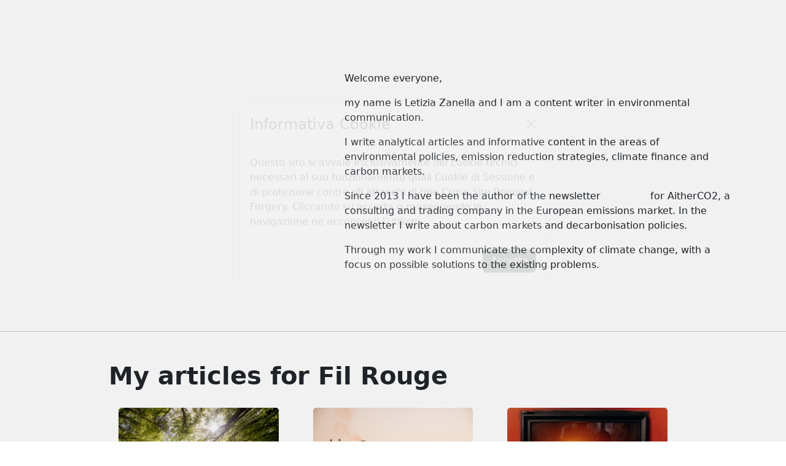

--- FILE ---
content_type: text/html; charset=utf-8
request_url: https://letiziazanella.com/en/
body_size: 6136
content:


<!DOCTYPE html>
<html lang="it" prefix="og: https://ogp.me/ns#" xmlns:fb="http://ogp.me/ns/fb#">
  <head>
    <!-- Required meta tags -->
    <meta charset="utf-8">
    <meta http-equiv="X-UA-Compatible" content="IE=edge">
    <meta name="viewport" content="width=device-width, initial-scale=1, shrink-to-fit=no">
    
    <!-- Bootstrap CSS -->
    <link href="https://cdn.jsdelivr.net/npm/bootstrap@5.2.3/dist/css/bootstrap.min.css" rel="stylesheet" integrity="sha384-rbsA2VBKQhggwzxH7pPCaAqO46MgnOM80zW1RWuH61DGLwZJEdK2Kadq2F9CUG65" crossorigin="anonymous">
    <script src="https://kit.fontawesome.com/82116958e4.js" crossorigin="anonymous"></script>
    <link href="https://fonts.googleapis.com/css2?family=EB+Garamond&display=swap" rel="stylesheet">
    <link href="https://fonts.googleapis.com/css2?family=Stardos+Stencil:wght@700&display=swap" rel="stylesheet">
    
    <link rel="stylesheet" href="//code.jquery.com/ui/1.12.1/themes/base/jquery-ui.css">
    <link rel="stylesheet" href="/static/blog/customs.css">
    

    <title>Letizia Zanella | Homepage </title>
  </head>

    <nav id="navb" class="navbar fixed-top navbar-expand-xxl navbar-dark petrolio" style="font-family:EB Garamond">
    <div class="container navbar-container align-middle">
      <a class="navbar-brand" style="font-family:Stardos Stencil; font-size: 1.5rem !important;" href="/en">Letizia Zanella</a>
      <button class="navbar-toggler" type="button" data-bs-toggle="collapse" data-bs-target="#navbarNavDropdown">
        <span class="navbar-toggler-icon"></span>
      </button>
      <div class="collapse navbar-collapse" id="navbarNavDropdown">
        <ul class="navbar-nav ms-auto">
          <li class="nav-item">
            <a class="nav-link active px-auto" href="/en/about/">About me</a>
          </li>
          
             <li class="nav-item dropdown">
               <a class="nav-link active dropdown-toggle " id="navbarDropdownMenuLink" role="button" data-bs-toggle="dropdown">
                Articles
               </a>
               <div class="dropdown-menu" aria-labelledby="navbarDropdownMenuLink">
                
                    <a id="btnFilRouge" class="dropdown-item " href="#FilRouge">Fil Rouge</a>
                
                 
                 <div class="dropdown-divider"></div>
                  <a class="dropdown-item " href="/en/archive/">Archive</a>      
               </div>
             </li> 
          <li class="nav-item">
            <a id="btncontacts" class="nav-link active px-auto " href="#contacts">Contacts</a>
          </li>  
          <li class="nav-item">
              
                  
                      <a class="nav-link active px-auto " href="/it/">Italiano</a>
                  
              
          </li>
          
        </ul>
      </div>
      </div>
    </nav>



  <div class="modal fade" id="NewsletterModal" tabindex="-1" role="dialog" aria-labelledby="NewsletterModalLabel" aria-hidden="true">
    <div class="modal-dialog" role="document">
      <div class="modal-content">
        <div class="modal-header">
          
          <button type="button" class="btn-close" data-bs-dismiss="modal" aria-label="Close"></button>
        </div>

        <h5 class="modal-body">Iscrivendoti alla newsletter accetti l'utilizzo del tuo indirizzo email da parte del sito per inviarti comunicazioni periodiche a riguardo dei nuovi post.</h5>

        <div class="modal-footer">
          <button type="button" class="btn btn-secondary" data-bs-dismiss="modal">Annulla</button>
          <a type="button" class="btn btnpetrolio" href="#" data-bs-dismiss="modal">Iscriviti</a>
        </div>
      </div>
    </div>
  </div>



  <!-- Modal -->
  <div class="modal fade" id="CookieModal" role="dialog">
      <div class="modal-dialog modal-dialog-centered">

        <!-- Modal content-->
        <div class="modal-content">
          <div class="modal-header">

            <h4 class="modal-title">Informativa Cookie</h4>
                    <button type="button" class="btn-close" data-bs-dismiss="modal" aria-label="Close"></button>

          </div>
          <div class="modal-body">
              Questo sito si avvale esclusivamente dei cookie tecnici necessari al suo funzionamento quali Cookie di Sessione e di protezione contro gli attacchi di tipo Cross-Site Request Forgery. Cliccando su accetta o proseguendo la navigazione ne acconsenti l'utilizzo.
          </div>
          <div class="modal-footer">
            <button type="button" class="btn btn-dark" data-bs-dismiss="modal">Accetta</button>
          </div>
        </div>

      </div>
  </div>


      <body>
                    


  <div class="container">
       <div class="card border-0">
         <div class="row">
           <div id="about" class="col-md-5">

           </div>
           <div id="intro_col" class="col-md-7 overlay p-0 ">
             <div id="intro" class="card card-body petrolio border-0">
               <h4><a href="/en/about/"  class="text-white"><strong>Something about me</strong></a></h4>
               <p class="abstract_hp text-justify text-body font-weight-bold"><p style="text-align:justify">Welcome everyone,</p>

<p>my name is Letizia Zanella and I am a content writer in environmental communication.</p>

<p>I write analytical articles and informative content in the areas of environmental policies, emission reduction strategies, climate finance and carbon markets.</p>

<p>Since 2013 I have been the author of the newsletter <a href="https://letiziazanella.com/en/#FilRouge" onclick="setTimeout(MyscrollIntoView.bind(null, -72), 500)" style="color: white">Fil Rouge</a> for AitherCO2, a consulting and trading company in the European emissions market. In the newsletter I write about carbon markets and decarbonisation policies.</p>

<p>Through my work I communicate the complexity of climate change, with a focus on possible solutions to the existing problems.</p></p>
             </div>
               
           </div>
          
         </div>
       </div>
  </div>
   



<hr class="hr my-5">


    <div class="container text-justify">
      <div class="row align-items-start">
  <div class="col-sm-1"></div>
  <div class="col-sm-10">
    <h1 id="FilRouge"><strong>My articles for Fil Rouge</strong></h1>
    
        <div class="row no-gutters">
            <div class="col-lg-4 no-gutters">
                <div class="card my-1 border-0">
                    <div class="card-body">
                        <div class="embed-responsive embed-responsive-16by9">
                          <img src="/media/pexels-anton-atanasov-566496_K2HczyB.jpg" class="card-img-top embed-responsive-item mx-auto d-block" style="max-width: 100%; object-fit: cover"><br>
                        </div>
                        <p class="btn-group btn-group-sm mt-2" role="group" aria-label="Basic example">
                            <a href="/en/argomenti/REDD+/"><button type="button" class="btn btn-light btn-sm mb-n2" style="font-family:EB Garamond; font-size: 90%"><strong>REDD+</strong></button></a>
                        </p>
                          <h4 class="text-left"><a href="/en/how-to-protect-forests-and-reduce-emissions" class="text-dark"><strong>How to protect forests and reduce emissions</strong></a></h4>
                          <p class="abstract_hp text-justify text-body font-weight-bold">REDD+ projects help protect forests from extinction and contribute to reducing emissions.</p><br>
                    </div>
                </div>
            </div>

        
    
        
            <div class="col-lg-4 no-gutters">
                <div class="card my-1 border-0">
                    <div class="card-body">
                        <div class="embed-responsive embed-responsive-16by9">
                          <img src="/media/pexels-martin-damboldt-799091_USpeCGX.jpg" class="card-img-top embed-responsive-item mx-auto d-block" style="max-width: 100%; object-fit: cover"><br>
                        </div>
                        <p class="btn-group btn-group-sm mt-2" role="group" aria-label="Basic example">
                            <a href="/en/argomenti/EU%20ETS/"><button type="button" class="btn btn-light btn-sm mb-n2" style="font-family:EB Garamond; font-size: 90%"><strong>EU ETS</strong></button></a>
                        </p>
                          <h4 class="text-left"><a href="/en/the-maritime-sector-and-the-ets" class="text-dark"><strong>The maritime sector and the ETS</strong></a></h4>
                          <p class="abstract_hp text-justify text-body font-weight-bold">The revision of the ETS will bring the extension to the maritime sector from 2024.</p><br>
                    </div>
                </div>
            </div>

        
    
        
            <div class="col-lg-4 no-gutters">
                <div class="card my-1 border-0">
                    <div class="card-body">
                        <div class="embed-responsive embed-responsive-16by9">
                          <img src="/media/pexels-mikhail-nilov-6530539_u9N7y1f.jpg" class="card-img-top embed-responsive-item mx-auto d-block" style="max-width: 100%; object-fit: cover"><br>
                        </div>
                        <p class="btn-group btn-group-sm mt-2" role="group" aria-label="Basic example">
                            <a href="/en/argomenti/Energy%20crisis/"><button type="button" class="btn btn-light btn-sm mb-n2" style="font-family:EB Garamond; font-size: 90%"><strong>Energy crisis</strong></button></a>
                        </p>
                          <h4 class="text-left"><a href="/en/to-prepare-for-winter-we-need-to-save" class="text-dark"><strong>To prepare for winter, we need to save</strong></a></h4>
                          <p class="abstract_hp text-justify text-body font-weight-bold">Rising energy prices make Europe tremble. The solution is to consume less energy.
<div>
<div>&nbsp;</div>
</div>

<div>
<div>&nbsp;</div>
</div></p><br>
                    </div>
                </div>
            </div>

        </div><div class="row no-gutters">
    
        
            <div class="col-lg-4 no-gutters">
                <div class="card my-1 border-0">
                    <div class="card-body">
                        <div class="embed-responsive embed-responsive-16by9">
                          <img src="/media/pexels-photo-12491634_dF6CZ7j.jpeg" class="card-img-top embed-responsive-item mx-auto d-block" style="max-width: 100%; object-fit: cover"><br>
                        </div>
                        <p class="btn-group btn-group-sm mt-2" role="group" aria-label="Basic example">
                            <a href="/en/argomenti/Plastic%20pollution%20in%20Africa/"><button type="button" class="btn btn-light btn-sm mb-n2" style="font-family:EB Garamond; font-size: 90%"><strong>Plastic pollution in Africa</strong></button></a>
                        </p>
                          <h4 class="text-left"><a href="/en/reducing-plastic-in-africa-is-possible" class="text-dark"><strong>Reducing plastic in Africa is possible</strong></a></h4>
                          <p class="abstract_hp text-justify text-body font-weight-bold">Africa Carbon &amp; Commodities&#39; Deekali project is helping to reduce the impact of plastic pollution in Africa.</p><br>
                    </div>
                </div>
            </div>

        
    
        
            <div class="col-lg-4 no-gutters">
                <div class="card my-1 border-0">
                    <div class="card-body">
                        <div class="embed-responsive embed-responsive-16by9">
                          <img src="/media/pexels-los-muertos-crew-8853536_a96IwMM.jpg" class="card-img-top embed-responsive-item mx-auto d-block" style="max-width: 100%; object-fit: cover"><br>
                        </div>
                        <p class="btn-group btn-group-sm mt-2" role="group" aria-label="Basic example">
                            <a href="/en/argomenti/EU%20Green%20Week%202022/"><button type="button" class="btn btn-light btn-sm mb-n2" style="font-family:EB Garamond; font-size: 90%"><strong>EU Green Week 2022</strong></button></a>
                        </p>
                          <h4 class="text-left"><a href="/en/lets-make-the-green-deal-real" class="text-dark"><strong>Let&#x27;s make the Green Deal real</strong></a></h4>
                          <p class="abstract_hp text-justify text-body font-weight-bold">Europe&#39;s largest annual environmental policy event discussed the Green Deal and the circular economy.</p><br>
                    </div>
                </div>
            </div>

        
    
        
            <div class="col-lg-4 no-gutters">
                <div class="card my-1 border-0">
                    <div class="card-body">
                        <div class="embed-responsive embed-responsive-16by9">
                          <img src="/media/matthias-heyde-aBGYL-ue5xo-unsplash_ltbzBLH.jpg" class="card-img-top embed-responsive-item mx-auto d-block" style="max-width: 100%; object-fit: cover"><br>
                        </div>
                        <p class="btn-group btn-group-sm mt-2" role="group" aria-label="Basic example">
                            <a href="/en/argomenti/EU%20Climate%20Summit%202022/"><button type="button" class="btn btn-light btn-sm mb-n2" style="font-family:EB Garamond; font-size: 90%"><strong>EU Climate Summit 2022</strong></button></a>
                        </p>
                          <h4 class="text-left"><a href="/en/environmental-markets-and-climate-action" class="text-dark"><strong>Environmental markets and climate action</strong></a></h4>
                          <p class="abstract_hp text-justify text-body font-weight-bold">Europe&#39;s largest conference on environmental carbon markets is promoting climate action.</p><br>
                    </div>
                </div>
            </div>

        
    
	</div>

    

                           
                               <p class="text-center mx-auto my-4 mr-n3 mb-n2 pb-3"><a href="/en/articles/" class="btn btn-light btnpetrolio my-5 my-sm-0 btn-sm border-0"type="submit"><strong>All Articles</strong></a></p>
                           
            </div>
        </div>
      </div>
     <div class="col-sm-1"></div>
    </div>
</div>



    <script src="https://code.jquery.com/jquery-3.5.1.min.js" integrity="sha256-9/aliU8dGd2tb6OSsuzixeV4y/faTqgFtohetphbbj0=" crossorigin="anonymous"></script>
    
    <script src="https://cdn.jsdelivr.net/npm/bootstrap@5.2.3/dist/js/bootstrap.bundle.min.js" integrity="sha384-kenU1KFdBIe4zVF0s0G1M5b4hcpxyD9F7jL+jjXkk+Q2h455rYXK/7HAuoJl+0I4" crossorigin="anonymous"></script>
  
    <script>
      function MyscrollIntoView(slide){
        window.scrollBy(0,slide)
      }
    </script>


    <script type="text/javascript">
      $(window).on('load',function(){
          $('#CookieModal').modal('show');
      });
    </script>

    <script>
      document.addEventListener("DOMContentLoaded", function() {
        form_result = document.getElementById('form_result');
        if (form_result){
          contacts = document.getElementById('contacts')
          contacts.scrollIntoView()
          setTimeout(MyscrollIntoView.bind(null, -48), 500)
        }
      })
    </script>

    
      
<script>

function elementsOverlap(el1, el2) {
  const domRect1 = el1.getBoundingClientRect();
  const domRect2 = el2.getBoundingClientRect();

  return !(
    domRect1.top > domRect2.bottom ||
    domRect1.right < domRect2.left ||
    domRect1.bottom < domRect2.top ||
    domRect1.left > domRect2.right
  );
}


const el1 = document.getElementById('navb');
const el2 = document.getElementById('intro');
posBar = el1.getBoundingClientRect();
var shift = 0;
var oldScrollY = 0;

document.addEventListener("DOMContentLoaded", function() {
      document.addEventListener("scroll", function(){
        overlapping = elementsOverlap(el1, el2);
        posBar = el1.getBoundingClientRect();
        if (overlapping == true && window.scrollY > oldScrollY && posBar.y > 0) {
            shift = shift-5;
            oldScrollY = window.scrollY;
            navb.style.transform = "translateY("+shift+"%)"
          } else if (overlapping == true && window.scrollY < oldScrollY && posBar.y < 48){
            shift = shift+5;
            oldScrollY = window.scrollY;
            navb.style.transform = "translateY("+shift+"%)"
          } else if (!window.pageYOffset){
            navb.style.transform = "initial"
          } else if (overlapping == false && window.scrollY > oldScrollY && posBar.y != 48){
            navb.style.transform = "translateY("+((document.body.scrollTop)-48)+"px)";
          }
      }); 
    })

document.addEventListener("DOMContentLoaded", function() {
  btnservices = document.getElementById('btnservices')
  navbarNavDropdown = document.getElementById('navbarNavDropdown')
  btnservices.addEventListener("click", function(){
    navbarNavDropdown.classList.remove('show');
    navb.style.transform = "translateY("+((document.body.scrollTop)-48)+"px)";
    setTimeout(MyscrollIntoView.bind(null, -48), 500)
  })
})

document.addEventListener("DOMContentLoaded", function() {
  btncontacts = document.getElementById('btncontacts')
  navbarNavDropdown = document.getElementById('navbarNavDropdown')
  btncontacts.addEventListener("click", function(){
    navbarNavDropdown.classList.remove('show');
    navb.style.transform = "translateY("+((document.body.scrollTop)-48)+"px)"
    setTimeout(MyscrollIntoView.bind(null, -48), 500)
  })
})

document.addEventListener("DOMContentLoaded", function() {
  btnFilRouge = document.getElementById('btnFilRouge')
  navbarNavDropdown = document.getElementById('navbarNavDropdown')
  btnFilRouge.addEventListener("click", function(){
    navbarNavDropdown.classList.remove('show');
    navb.style.transform = "translateY("+((document.body.scrollTop)-48)+"px)"
    setTimeout(MyscrollIntoView.bind(null, -72), 500)
  })
})

</script>

<script>

function introReposition(intro){
  if (intro.matches) {
    intro_col = document.getElementById('intro_col')
    intro_col.classList.add('mt-5')
  } else {
    intro_col.classList.remove('mt-5')
  }
}
  document.addEventListener("DOMContentLoaded", function(){
    var intro = window.matchMedia("(min-width: 576px)")
    introReposition(intro)
    intro.addListener(introReposition)
  })
</script>


    

    

	<br>
    <!-- Footer-Upper -->
  
    <footer class="py-4 petrolio" id="contacts">
        <div class="container">
            <div class="row">
            <div class="col-sm-8 text-justify my-auto">
                
                    
                    <form id="contactme" method="post" novalidate>
                      <input type="hidden" name="csrfmiddlewaretoken" value="SjMfyCZ98USo4DqoRqCxJaykTxpreiKEbY7gTP3WgkilkoNxcvbDRr4tVAPx32hC">
                    <div class="row">
                      <div class="col-md-6">
                        <div class="input-group mb-3">
                        <input type="text" name="name" class="form-control" placeholder="Name" maxlength="50" required id="id_name">
                        </div> 
                      </div> 
                      <div class="col-md-6">
                        <div class="input-group mb-3">
                          <span class="input-group-text" id="basic-addon3">@</span><input type="email" name="email" class="form-control" placeholder="Email" required id="id_email">
                        </div> 
                      </div>
                    </div>
                      <div class="input-group mb-3">
                      <input type="text" name="subject" class="form-control" placeholder="Subject" maxlength="150" required id="id_subject">
                      </div> 
                        <div class="input-group">
                        <textarea name="body" cols="" rows="" class="form-control" placeholder="Text" required id="id_body">
</textarea>
                        <button form="contactme" role="button" class="btn btn-light" style="font-family:EB Garamond; color:#214257; border-left-width: 1px; border-left-color: #2b5672;"><strong>Send</strong></button>
                      </div>
                  </form>
                </div>



        <div class="col-sm-4 text-start no-gutters" id="newsletter">
            
                    <p class="my-1" style="font-family:EB Garamond"><i class="fa-brands fa-linkedin"></i> <a href="https://www.linkedin.com/in/letizia-zanella-128b2635" class="text-white">Letizia Zanella</a></p>
                    <p class="my-1" style="font-family:EB Garamond"><i class="fas fa-envelope-square"></i> <a href="mailto:info@letiziazanella.com" class="text-white">info@letiziazanella.com</a></p>
                
            </div>
            </div>
        </div>
    </footer>
    <!-- Footer-Upper -->
    <!-- Footer-Down -->
    <footer class="bg-white text-center">
        <div class="container">


      <!-- Copyright -->
      <p class="text-muted pt-2 my-0" style="font-family:EB Garamond; font-size: 90%">Webmaster Roberto Bonanno</p>
      <p class="text-muted my-0" style="font-family:EB Garamond; font-size: 90%"><a class="text-muted" rel="license" href="http://creativecommons.org/licenses/by-nc-sa/4.0/">Attribution-NonCommercial-ShareAlike 4.0 International (CC BY-NC-SA 4.0) </a>.</p>
      <!-- Copyright -->
      <!-- Disclaimer -->
      <p class="text-muted my-0" style="font-family:EB Garamond; font-size: 90%">The opinions expressed in the articles written for Fil Rouge are solely related to the writer and do not reflect the views of Aither Group SA.</p>
      <!-- Disclaimer -->
        </div>
    </footer>
    </div>
    <!-- Footer-Down -->
  </body>
</html>
